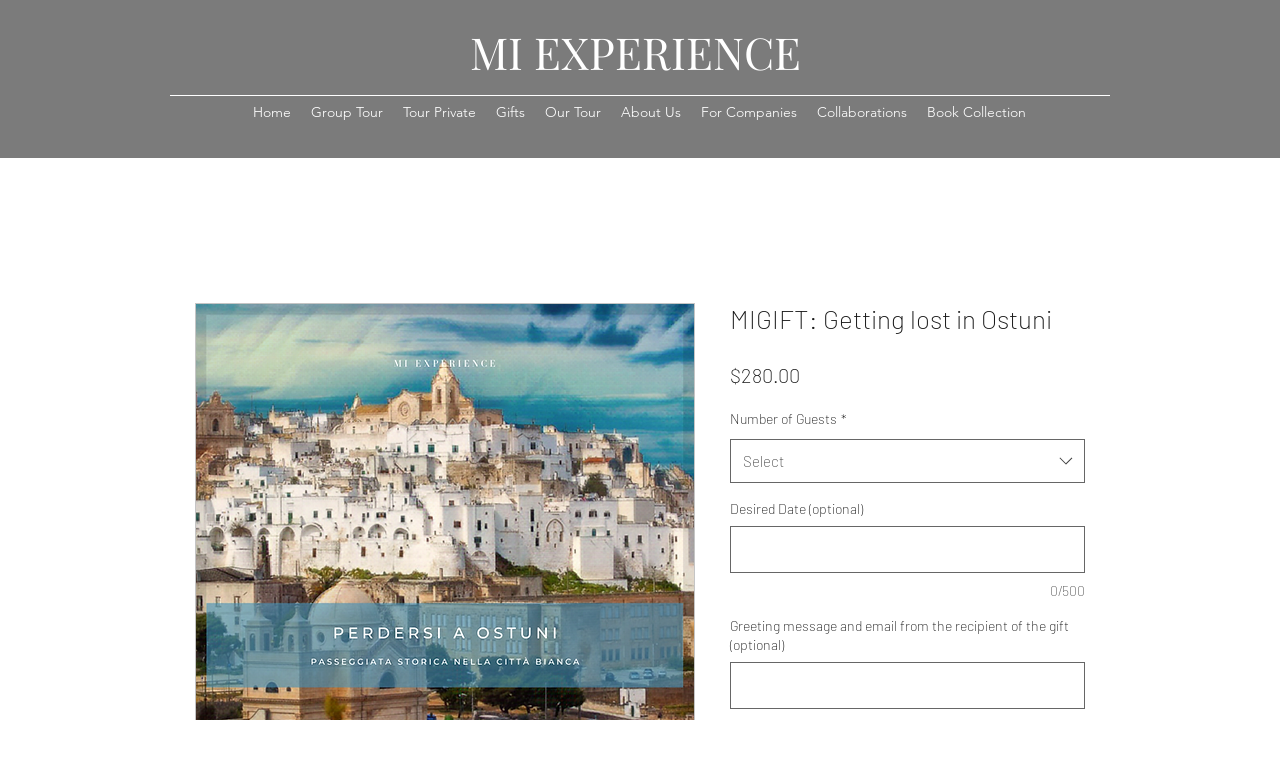

--- FILE ---
content_type: application/javascript; charset=utf-8
request_url: https://cs.iubenda.com/cookie-solution/confs/js/56093742.js
body_size: -272
content:
_iub.csRC = { showBranding: false, publicId: '98a4748c-6db6-11ee-8bfc-5ad8d8c564c0', floatingGroup: false };
_iub.csEnabled = true;
_iub.csPurposes = [2,5,4,3,7,1,"sh","s","sd9"];
_iub.cpUpd = 1709855798;
_iub.csT = 0.025;
_iub.googleConsentModeV2 = true;
_iub.totalNumberOfProviders = 13;
